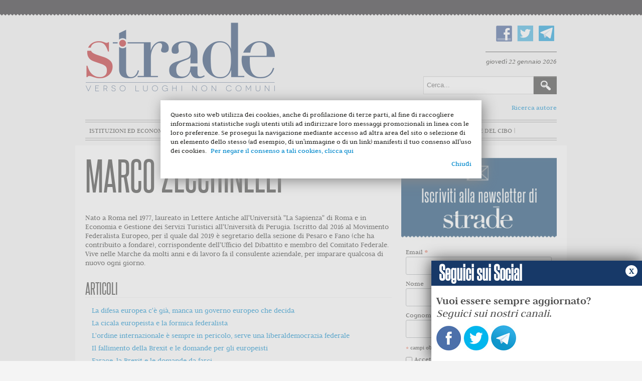

--- FILE ---
content_type: text/html; charset=utf-8
request_url: https://www.stradeonline.it/component/contact/contact/356
body_size: 10529
content:
	<!DOCTYPE html>
	<html xmlns="http://www.w3.org/1999/xhtml" xml:lang="it-it" lang="it-it" dir="ltr">
	<head>
		<meta name="viewport" content="width=device-width, initial-scale=1.0" />
			<base href="https://www.stradeonline.it/component/contact/contact/356" />
	<meta http-equiv="content-type" content="text/html; charset=utf-8" />
	<meta name="generator" content="Joomla! - Open Source Content Management" />
	<title>Strade - Strade</title>
	<link href="/templates/protostar/favicon.ico" rel="shortcut icon" type="image/vnd.microsoft.icon" />
	<link href="https://www.stradeonline.it/component/search/?id=356&amp;format=opensearch" rel="search" title="Vai Strade" type="application/opensearchdescription+xml" />
	<link href="/templates/protostar/css/template.css" rel="stylesheet" type="text/css" />
	<link href="/templates/protostar/js/bxslider.css" rel="stylesheet" type="text/css" />
	<script src="/media/jui/js/jquery.min.js" type="text/javascript"></script>
	<script src="/media/jui/js/jquery-noconflict.js" type="text/javascript"></script>
	<script src="/media/jui/js/jquery-migrate.min.js" type="text/javascript"></script>
	<script src="/media/jui/js/bootstrap.min.js" type="text/javascript"></script>
	<script src="/templates/protostar/js/template.js" type="text/javascript"></script>
	<script src="/templates/protostar/js/jquery.bxslider.min.js" type="text/javascript"></script>
	<script src="/templates/protostar/js/slider.js" type="text/javascript"></script>


					<meta property="og:title" content="Salviamo il voto europeo dal provincialismo  "/>
			<meta property="og:url" content="http://www.stradeonline.it/component/contact/contact/356" />
			<meta property="og:type" content="article"/>
			<meta property="og:image" content="http://www.stradeonline.it/images/logo_editoriale/logo_editoriale.jpeg" />
			<meta property="og:image:type" content="image/jpeg" />
			<meta property="og:description" content="È di pochi giorni fa la notizia che l’Alde, il partito liberal-democratico europeo, il primo febbraio sceglierà con una sorta di “mini-primaria” il suo leader per la campagna elettorale del maggio prossimo, nonché candidato alla presidenza della Commissione europea. I due candidati che si contenderanno la nomination sono l’ex premier belga Guy Verhofstadt e l’attuale commissario agli Affari economici (da noi ben noto come l’austero fustigatore dei conti pubblici venuto dal Nord), il finlandese Olli Rehn. Un solo nome, invece, per il Pse, che confermerà nei prossimi mesi come suo&nbsp;frontrunner&nbsp;- salvo sorprese dell’ultimo minuto - il tedesco Martin Schulz (conosciuto da noi per il memorabile siparietto nel quale Silvio Berlusconi, presentando a Strasburgo il semestre italiano di presidenza dell’Ue, gli diede del kapò).&nbsp;
" />	
			<meta property="fb:app_id" content="547291668769069" />
	
					<link href='https://fonts.googleapis.com/css?family=Open+Sans' rel='stylesheet' type='text/css' />
			<style type="text/css">
				h1,h2,h3,h4,h5,h6,.site-title {
					font-family: 'Open Sans', sans-serif;
				}
			</style>
				<link href="//cdn-images.mailchimp.com/embedcode/classic-10_7.css" rel="stylesheet" type="text/css">

		<style type="text/css">
			body.site{
				background-color: #f4f4f4			}
			a {
				color: #0088cc;
			}
			.navbar-inner, .nav-list > .active > a, .nav-list > .active > a:hover, .dropdown-menu li > a:hover, .dropdown-menu .active > a, .dropdown-menu .active > a:hover, .nav-pills > .active > a, .nav-pills > .active > a:hover,
			.btn-primary {
				background: #0088cc;
			}
			.navbar-inner {
				-moz-box-shadow: 0 1px 3px rgba(0, 0, 0, .25), inset 0 -1px 0 rgba(0, 0, 0, .1), inset 0 30px 10px rgba(0, 0, 0, .2);
				-webkit-box-shadow: 0 1px 3px rgba(0, 0, 0, .25), inset 0 -1px 0 rgba(0, 0, 0, .1), inset 0 30px 10px rgba(0, 0, 0, .2);
				box-shadow: 0 1px 3px rgba(0, 0, 0, .25), inset 0 -1px 0 rgba(0, 0, 0, .1), inset 0 30px 10px rgba(0, 0, 0, .2);
			}
		</style>
				<!--[if lt IE 9]>
			<script src="/media/jui/js/html5.js"></script>
			<link rel='stylesheet' id='twentytwelve-ie-css'  href='/templates/protostar/css/ie.css' type='text/css' media='all' />
		<![endif]-->
		<script>
			(function(i,s,o,g,r,a,m){i['GoogleAnalyticsObject']=r;i[r]=i[r]||function(){
			(i[r].q=i[r].q||[]).push(arguments)},i[r].l=1*new Date();a=s.createElement(o),
			m=s.getElementsByTagName(o)[0];a.async=1;a.src=g;m.parentNode.insertBefore(a,m)
			})(window,document,'script','//www.google-analytics.com/analytics.js','ga');
			ga('create', 'UA-44751875-1', 'stradeonline.it');
			ga('send', 'pageview');
		</script>

</head>
	<body class="site com_contact view-article no-layout no-task">
	<div id="fb-root"></div>
<script>(function(d, s, id) {
  var js, fjs = d.getElementsByTagName(s)[0];
  if (d.getElementById(id)) return;
  js = d.createElement(s); js.id = id;
  js.src = "//connect.facebook.net/it_IT/sdk.js#xfbml=1&version=v2.5&appId=547291668769069";
  fjs.parentNode.insertBefore(js, fjs);
}(document, 'script', 'facebook-jssdk'));</script>
		<!-- Header -->
		<header class="header" role="banner">
			<div class="header-inner clearfix container">
				<div class="top-head">
					<a class="brand pull-left" href="/">
						<img src="https://www.stradeonline.it/images/logo.png" alt="Strade" /> 					</a>
					<div class="header-search pull-right">
						

<div class="custom_social"  >
	<p><a href="https://www.facebook.com/stradeonline" target="_blank"><img src="/images/fb.png" alt="" /></a><a href="https://twitter.com/Strade_Magazine" target="_blank"><img src="/images/tw.png" alt="" /></a><a href="https://telegram.me/strade" target="_blank"><img src="/images/telegram.png" alt="telegram" /></a></p></div>

  <div id="date">
				   giovedì 22 gennaio 2026          			</div>
<div class="searchcerca">
    <form action="/component/contact/" method="post" class="form-inline">
    		<label for="mod-search-searchword" class="element-invisible">Cerca...</label> <input name="searchword" id="mod-search-searchword" maxlength="200"  class="inputbox search-query" type="text" size="20" value="Cerca..."  onblur="if (this.value=='') this.value='Cerca...';" onfocus="if (this.value=='Cerca...') this.value='';" /> <input type="image" value="Cerca" class="button" src="/images/searchButton.gif" onclick="this.form.searchword.focus();"/>    	<input type="hidden" name="task" value="search" />
    	<input type="hidden" name="option" value="com_search" />
    	<input type="hidden" name="Itemid" value="" />
    </form>
</div>

						<a href="/archivio-autori" style="float:right" class="ricarcaautore">Ricerca autore</a>
					</div>
				</div>
				<nav class="navigation" role="navigation">
							<div class="moduletable_menu">
						<ul class="nav menu">
<li class="item-101 default current active"><a href="/" >Home</a></li><li class="item-102"><a href="/istituzioni-ed-economia" >Istituzioni ed economia</a></li><li class="item-103"><a href="/innovazione-e-mercato" >Innovazione e mercato</a></li><li class="item-104"><a href="/scienza-e-razionalita" >Scienza e razionalità</a></li><li class="item-105"><a href="/diritto-e-liberta" >Diritto e libertà</a></li><li class="item-106"><a href="/terza-pagina" >Terza pagina</a></li><li class="item-170"><a href="/stradedelcibo" class="_stradedelcibo">Strade del Cibo</a></li></ul>
		</div>
	
				</nav>
			</div>
		</header>
		<!-- Body -->
		<div class="body">
			<div class="container">
											<div class="moduletable">
						



		</div>
	
								<div class="row-fluid">
															
					
						<main id="content" role="main" class="span12">
							<!-- Begin Content -->
														<div id="system-message-container">
	</div>

							
							<div class="contact">
				<div class="page-header">
			<h2>
								<span class="contact-name">Marco Zecchinelli</span>
			</h2>
		</div>
				
						
 		
					
	


	
	
	
		
	
				

		
					
	
	
								
		<div class="contact-miscinfo">

		<p>Nato a Roma nel 1977, laureato in Lettere Antiche all'Universit&agrave; "La Sapienza" di Roma e in Economia e Gestione dei Servizi Turistici all'Universit&agrave; di Perugia. Iscritto dal 2016 al Movimento Federalista Europeo, per il quale dal 2019 &egrave; segretario della sezione di Pesaro e Fano (che ha contribuito a fondare), corrispondente dell'Ufficio del Dibattito e membro del Comitato Federale. Vive nelle Marche da molti anni e di lavoro fa il consulente aziendale, per imparare qualcosa di nuovo ogni giorno.</p>
		</div>

				
	

	
									<h3>Articoli</h3>		
		<div class="contact-articles">
	<ul class="nav nav-tabs nav-stacked">
					<li>				<a href="/istituzioni-ed-economia/4871-la-difesa-europea-manca-obiettivo-impossibile-senza-un-vero-governo">La difesa europea c'è già, manca un governo europeo che decida</a>
							</li>
					<li>				<a href="/istituzioni-ed-economia/4831-la-cicala-europeista-e-la-formica-federalista">La cicala europeista e la formica federalista </a>
							</li>
					<li>				<a href="/istituzioni-ed-economia/4797-l-ordine-internazionale-e-sempre-in-pericolo-serve-una-liberaldemocrazia-federale">L'ordine internazionale è sempre in pericolo, serve una liberaldemocrazia federale</a>
							</li>
					<li>				<a href="/istituzioni-ed-economia/4788-l-fallimento-della-brexit-e-le-domande-per-gli-europeisti">Il fallimento della Brexit e le domande per gli europeisti</a>
							</li>
					<li>				<a href="/istituzioni-ed-economia/4783-farage-la-brexit-e-le-domande">Farage, la Brexit e le domande da farci</a>
							</li>
					<li>				<a href="/istituzioni-ed-economia/4761-erdogan-e-noi-e-un-problema-se-vince-ma-anche-se-perde">Erdogan e noi. È un problema se vince, ma anche se perde</a>
							</li>
					<li>				<a href="/istituzioni-ed-economia/4757-progetto-europeo-soldi-europei">Progetto e soldi europei. L'attuazione del PNRR non è un problema dell'Italia, ma dell’Ue</a>
							</li>
					<li>				<a href="/istituzioni-ed-economia/4753-riflessioni-per-prendere-sul-serio-il-processo-a-putin">Riflessioni per prendere sul serio il processo a Putin</a>
							</li>
					<li>				<a href="/istituzioni-ed-economia/4723-il-federalismo-necessario-europa-e-occidente-alla-prova-della-realta">Il federalismo necessario. Europa e Occidente alla prova della realtà</a>
							</li>
					<li>				<a href="/istituzioni-ed-economia/4651-modello-orban-non-orbace">Non orbace, ma Orban. È questa la strategia di Meloni?</a>
							</li>
					<li>				<a href="/istituzioni-ed-economia/4602-spese-militari-e-difesa-europea-conte-ha-torto-ma-draghi-non-ha-ragione">Spese militari e difesa europea. Conte ha torto, ma Draghi non ha ragione</a>
							</li>
					<li>				<a href="/diritto-e-liberta/4586-il-prezzo-della-pace">Il prezzo della pace</a>
							</li>
					<li>				<a href="/diritto-e-liberta/4580-in-ucraina-entrano-in-crisi-anche-le-idee-sbagliate-di-un-occidente-rinunciatario">In Ucraina entrano in crisi anche le idee sbagliate di un Occidente rinunciatario</a>
							</li>
					<li>				<a href="/istituzioni-ed-economia/4535-o-la-borsa-o-la-vita-l-europa-unita-e-le-bugie-dei-governi">O la borsa, o la vita! L'Europa unita e le bugie dei governi</a>
							</li>
					<li>				<a href="/istituzioni-ed-economia/4503-storytelling-e-politica-come-raccontarsela-senza-capirla">Storytelling e politica. Come raccontarsela senza capirla</a>
							</li>
					<li>				<a href="/istituzioni-ed-economia/4438-il-flop-dei-top-la-vicenda-della-superlega-e-una-lezione-preziosa">Il flop dei top. La vicenda della Superlega è una lezione preziosa</a>
							</li>
					<li>				<a href="/diritto-e-liberta/4416-una-rosa-e-una-rosa-e-una-rosa-oppure-no">'Una rosa è una rosa è una rosa'. Oppure no?</a>
							</li>
					<li>				<a href="/diritto-e-liberta/4402-saper-cogliere-l-attimo-fuggente-il-manifesto-di-ventotene-e-ancora-attuale">'Saper cogliere l'attimo fuggente'. Il Manifesto di Ventotene è ancora attuale?</a>
							</li>
					<li>				<a href="/diritto-e-liberta/4370-twitter-vs-trump-chi-governa-l-agora-digitale">Twitter vs Trump. Chi governa l’agorà digitale?</a>
							</li>
					<li>				<a href="/diritto-e-liberta/4319-la-nostalgia-del-futuro">La nostalgia del futuro</a>
							</li>
					<li>				<a href="/istituzioni-ed-economia/4310-mes-si-mes-no-mes-per-cosa">Mes sì, Mes no. Mes per cosa?</a>
							</li>
					<li>				<a href="/istituzioni-ed-economia/4301-orami-grillo-conta-piu-per-i-suoi-avversari-che-per-i-grillini">Orami Grillo conta più per i suoi avversari che per i 'grillini'</a>
							</li>
					<li>				<a href="/istituzioni-ed-economia/4289-un-appello-europeista-per-il-no-parla-sandro-gozi">Un appello europeista per il No. Parla Sandro Gozi</a>
							</li>
					<li>				<a href="/istituzioni-ed-economia/4283-una-riforma-monca-neppure-per-i-sostenitori-del-si-basta-il-si-2">Una riforma monca. Neppure per i sostenitori del Sì basta il Sì</a>
							</li>
					<li>				<a href="/istituzioni-ed-economia/4280-che-coraggio-a-votare-si">Che coraggio, a votare Sì</a>
							</li>
					<li>				<a href="/diritto-e-liberta/4268-salvini-javert-si-parva-licet">Salvini-Javert (si parva licet)</a>
							</li>
					<li>				<a href="/istituzioni-ed-economia/4228-cambiare-la-testa-non-solo-il-governo-l-italia-non-si-salva-dall-esterno">Cambiare la testa, non solo il Governo. L’Italia non si salva ‘dall’esterno’</a>
							</li>
					<li>				<a href="/diritto-e-liberta/4168-ritratto-del-nazionalista-inconsapevole">Ritratto del nazionalista inconsapevole</a>
							</li>
					<li>				<a href="/istituzioni-ed-economia/4159-il-default-delle-classi-dirigenti-non-pesa-l-in-competenza-ma-l-ir-resposnabilita">Il default delle classi dirigenti. Non pesa l’(in)competenza, ma l’(ir)responsabilità</a>
							</li>
					<li>				<a href="/diritto-e-liberta/4125-a-chi-e-a-cosa-serve-un-europa-svuotata">A chi e a cosa serve un’Europa svuotata? </a>
							</li>
					<li>				<a href="/istituzioni-ed-economia/4117-se-gli-italiani-odiano-il-lavoro-il-problema-e-anche-il-lavoro">Se gli italiani odiano il lavoro, il problema è anche il lavoro</a>
							</li>
					<li>				<a href="/istituzioni-ed-economia/4104-l-addio-ai-britannici-alla-presenza-della-segre-dimostra-che-l-europa-esiste-davvero">L’addio ai britannici alla presenza della Segre dimostra che l’Europa esiste davvero</a>
							</li>
					<li>				<a href="/diritto-e-liberta/4063-la-crisi-della-politica-e-la-sindrome-di-agilulfo"> La crisi della politica e la sindrome di Agilulfo</a>
							</li>
					<li>				<a href="/istituzioni-ed-economia/3998-conte-bis-o-no-un-governo-senza-idee-e-un-illusione">Conte-bis o no, un Governo senza idee è un’illusione</a>
							</li>
					<li>				<a href="/istituzioni-ed-economia/3986-e-se-non-ci-fosse-un-commissario-ue-italiano-potrebbe-essere-una-buona-cosa">E se non ci fosse un commissario Ue italiano? Potrebbe essere una buona cosa</a>
							</li>
					<li>				<a href="/istituzioni-ed-economia/3972-ora-johnson-ma-un-equivoco-continua-ad-aggirarsi-per-l-europa-il-remain">Ora Johnson. Ma un equivoco continua ad aggirarsi per l'Europa: il Remain</a>
							</li>
					<li>				<a href="/terza-pagina/3962-lascia-o-raddoppia-i-leader-politici-e-il-rilancio-continuo">Lascia o raddoppia? I leader politici e il rilancio continuo </a>
							</li>
					<li>				<a href="/istituzioni-ed-economia/3951-i-dolori-del-giovane-morisi-i-limiti-del-marketing-politico-digitale">"I dolori del giovane Morisi". I limiti del marketing politico digitale</a>
							</li>
					<li>				<a href="/terza-pagina/3942-da-omero-a-game-of-thrones-l-epica-racconta-sempre-la-politica">Da Omero a Game of Thrones: l’epica racconta sempre la politica</a>
							</li>
					<li>				<a href="/istituzioni-ed-economia/3927-salvini-il-consenso-e-il-tetto-di-cristallo-del-30-per-cento">Salvini, il consenso e il tetto di cristallo del 30 per cento</a>
							</li>
			</ul>
</div>

				
	
	

		</div>

														<!-- End Content -->
						</main>
													<div id="aside" class="span3">
								<!-- Begin Right Sidebar -->
										<div class="moduletable_indice">
						



		</div>
			<div class="moduletable">
						
<div id="mc_embed_signup">
<img src="/templates/protostar/img/testatina.jpg" alt="Iscriviti alla newsletter di Strade" />
<form action="//stradeonline.us13.list-manage.com/subscribe/post?u=bb39543a8fbedb8b3388c3088&amp;id=b58c8eb7ea" method="post" id="mc-embedded-subscribe-form" name="mc-embedded-subscribe-form" class="validate" target="_blank" novalidate>
    <div id="mc_embed_signup_scroll">
	

<div class="mc-field-group">
	<label for="mce-EMAIL">Email  <span class="asterisk">*</span>
</label>
	<input type="email" value="" name="EMAIL" class="required email" id="mce-EMAIL">
</div>
<div class="mc-field-group">
	<label for="mce-FNAME">Nome </label>
	<input type="text" value="" name="FNAME" class="" id="mce-FNAME">
</div>
<div class="mc-field-group">
	<label for="mce-LNAME">Cognome </label>
	<input type="text" value="" name="LNAME" class="" id="mce-LNAME">
</div>
<div class="indicates-required"><span class="asterisk">*</span> campi obbligatori</div>
<div class="mc-field-group input-group">
    <ul><li><input type="checkbox" value="1"  class="required" name="group[2613][1]" id="mce-group[2613]-2613-0"><label for="mce-group[2613]-2613-0">Accetto<span class="asterisk">*</span> <a href="http://www.stradeonline.it/policy-privacy">l'informativa della privacy</a></label></li>
</ul>
</div>
	<div id="mce-responses" class="clear">
		<div class="response" id="mce-error-response" style="display:none"></div>
		<div class="response" id="mce-success-response" style="display:none"></div>
	</div>    <!-- real people should not fill this in and expect good things - do not remove this or risk form bot signups-->
    <div style="position: absolute; left: -5000px;" aria-hidden="true"><input type="text" name="b_bb39543a8fbedb8b3388c3088_b58c8eb7ea" tabindex="-1" value=""></div>
    <div class="clear"><input type="submit" value="iscrivimi" name="subscribe" id="mc-embedded-subscribe" class="button"></div>
    </div>
</form>
</div>
<script type='text/javascript' src='//s3.amazonaws.com/downloads.mailchimp.com/js/mc-validate.js'></script><script type='text/javascript'>(function($) {window.fnames = new Array(); window.ftypes = new Array();fnames[0]='EMAIL';ftypes[0]='email';fnames[1]='FNAME';ftypes[1]='text';fnames[2]='LNAME';ftypes[2]='text'; /*
 * Translated default messages for the $ validation plugin.
 * Locale: IT
 */
$.extend($.validator.messages, {
       required: "Campo obbligatorio.",
       remote: "Controlla questo campo.",
       email: "Inserisci un indirizzo email valido.",
       url: "Inserisci un indirizzo web valido.",
       date: "Inserisci una data valida.",
       dateISO: "Inserisci una data valida (ISO).",
       number: "Inserisci un numero valido.",
       digits: "Inserisci solo numeri.",
       creditcard: "Inserisci un numero di carta di credito valido.",
       equalTo: "Il valore non corrisponde.",
       accept: "Inserisci un valore con un&apos;estensione valida.",
       maxlength: $.validator.format("Non inserire pi&ugrave; di {0} caratteri."),
       minlength: $.validator.format("Inserisci almeno {0} caratteri."),
       rangelength: $.validator.format("Inserisci un valore compreso tra {0} e {1} caratteri."),
       range: $.validator.format("Inserisci un valore compreso tra {0} e {1}."),
       max: $.validator.format("Inserisci un valore minore o uguale a {0}."),
       min: $.validator.format("Inserisci un valore maggiore o uguale a {0}.")
});}(jQuery));var $mcj = jQuery.noConflict(true);</script>
<!--End mc_embed_signup-->		</div>
			<div class="moduletable_facebook">
						<div class="fb_module">
<h3><span>Trovaci su</span> FACEBOOK</h3>

<iframe src="//www.facebook.com/plugins/likebox.php?href=https%3A%2F%2Fwww.facebook.com%2Fstradeonline&amp;width=292&amp;height=258&amp;colorscheme=light&amp;show_faces=true&amp;header=false&amp;stream=false&amp;show_border=false&amp;appId=163394913811389" scrolling="no" frameborder="0" style="border:none; overflow:hidden; width:292px; height:258px;" allowTransparency="true"></iframe>
</div>		</div>
			<div class="moduletable">
						

<div class="custom"  >
	<div style="margin-bottom:20px"><script src="http://www.brunoleoni.it/debito/pd_s.js"  type="text/javascript"></script></div></div>
		</div>
	
								<!-- End Right Sidebar -->
							</div>
													<div class="bottomContent">
																	<div class="moduletable">
						

<div class="custom"  >
	<p><a href="http://www.publicpolicy.it" target="_blank"><img style="display: block; margin-left: auto; margin-right: auto;" src="/images/banners/public_policy_definitivo.jpg" alt="" /></a></p></div>
		</div>
	
														</div>
																<div class="visualClear"><!-- --></div>
				</div><!--row-fluid-->
				<div class="visualClear"><!-- --></div>
			</div><!--container-->
			<footer class="footer" role="contentinfo">				<div class="container">
							<div class="moduletable_logopiede">
						

<div class="custom_logopiede"  >
	<p><img src="/images/logopiede.png" alt="Strade" /></p>
<p>stradeonline.it - Testata registrata presso il Tribunale di Roma, n. 81/2015<br /> &egrave; una iniziativa editoriale di<br /> Strade Soc. Editoriale S.r.l.<br /> redazione[at]stradeonline.it<br /><br />Direttore responsabile Carmelo Palma</p></div>
		</div>
			<div class="moduletable_tematiche">
							<h3>Categorie</h3>
						<ul class="nav menu">
<li class="item-140"><a href="/editoriale" class="istituzioni-ed-economia">Editoriale</a></li><li class="item-134"><a href="/monografica" class="monografica">Monografica</a></li><li class="item-118"><a href="/istituzioni-ed-economia" class="istituzioni-ed-economia">Istituzioni ed economia</a></li><li class="item-119"><a href="/innovazione-e-mercato" class="innovazione-e-mercato">Innovazione e mercato</a></li><li class="item-120"><a href="/scienza-e-razionalita" class="scienza-e-razionalita">Scienza e razionalità</a></li><li class="item-121"><a href="/diritto-e-liberta" class="diritto-e-liberta">Diritto e libertà</a></li><li class="item-122"><a href="/terza-pagina" class="terza-pagina">Terza pagina</a></li></ul>
		</div>
			<div class="moduletable_menupiede">
							<h3>Informazioni</h3>
						<ul class="nav menu">
<li class="item-123"><a href="/chi-siamo" >Chi siamo</a></li><li class="item-125"><a href="/pubblicita" >Pubblicità</a></li><li class="item-160"><a href="/policy-privacy" >Privacy Policy</a></li></ul>
		</div>
			<div class="moduletable_menupiede">
							<h3>Seguici Su</h3>
						<ul class="nav menu">
<li class="item-129"><a href="https://www.facebook.com/stradeonline?fref=ts" target="_blank"><img src="/images/fb.png" alt="Facebook" /><span class="image-title">Facebook</span></a></li><li class="item-130"><a href="https://twitter.com/Strade_Magazine" target="_blank"><img src="/images/tw.png" alt="Twitter" /><span class="image-title">Twitter</span></a></li><li class="item-144"><a href="http://www.stradeonline.it/?format=feed&amp;type=rss" target="_blank"><img src="/images/RSS.png" alt="Feed Rss" /><span class="image-title">Feed Rss</span></a></li></ul>
		</div>
			<div class="moduletable_firma">
						

<div class="custom_firma"  >
	<div class="credit">Powered by<a target="_blank" href="http://www.dotmedia.it"><img src="/templates/protostar/img/dotmedia.png" alt="Dotmedia"></a></div></div>
		</div>
	
					<!--p class="pull-right"><a href="#top" id="back-top"></a></p-->
				</div>
				<script src="/templates/protostar/js/cookiechoices.js" type="text/javascript"></script>
				<script type="text/javascript">
				var $=jQuery;
				$(document.body).ready(function(){
					function showCookieChoice(event) {
						if(mobileCheck()) {
							cookieChoices.showCookieConsentBar(
								'Questo sito web utilizza dei cookies, anche di profilazione di terze parti, al fine di raccogliere informazioni statistiche sugli utenti utili ad indirizzare loro messaggi promozionali in linea con le loro preferenze. Se prosegui la navigazione mediante accesso ad altra area del sito o selezione di un elemento dello stesso (ad esempio, di un\'immagine o di un link) manifesti il tuo consenso all\'uso dei cookies.',
								'Chiudi',
								'Per negare il consenso a tali cookies, clicca qui',
								'https://www.stradeonline.it/policy-privacy'
							);
							$("#cookieChoiceInfo").css({
								'width':$(window).width(),
								'padding':'5px 10px',
								'box-sizing':'border-box'
							});
						} else {
							cookieChoices.showCookieConsentDialog(
								'Questo sito web utilizza dei cookies, anche di profilazione di terze parti, al fine di raccogliere informazioni statistiche sugli utenti utili ad indirizzare loro messaggi promozionali in linea con le loro preferenze. Se prosegui la navigazione mediante accesso ad altra area del sito o selezione di un elemento dello stesso (ad esempio, di un\'immagine o di un link) manifesti il tuo consenso all\'uso dei cookies.',
								'Chiudi',
								'Per negare il consenso a tali cookies, clicca qui',
								'https://www.stradeonline.it/policy-privacy'
							);
						}
						
					}
					
					showCookieChoice();
					
					if($("#cookieChoiceInfo").length>0) {
						var _ccDiv=$("#cookieChoiceInfo div div"),
							_wWidth=$(window).width();
						
						if(_ccDiv.is(":visible")) {
							_ccDiv.addClass('cookie-choice-div');
							$(document).on('click',function(event){
								var _target=$(event.target),
									_ctarget=$(event.currentTarget);
								if(_ccDiv.is(':visible')) {
									var _div=_ccDiv,
										_btn=$("#cookieChoiceDismiss");
									if(
										_div[0]==event.target ||
										$.contains(_div[0], event.target)
									) {
										if(!event.target==_btn[0]) {
											console.log('not clicked');
										}
									} else {
										_btn.trigger('click');
									}
								}
							});
						}
						$("#cookieChoiceInfo a").on('click',function(){
							saveUserAgent();
						});
					}
					
					function saveUserAgent(){
						var parser = new UAParser(),
							uaResult=parser.getResult(),
							options= {
								saveCookie: true,
								browser: navigator.userAgent,
								cookie_answer: getCookie("displayCookieConsent")
							};
						$.ajax({
							url:window.location.href,
							type:'post',
							data: options,
							success:function(result){
								console.log(result);
							}
						});
					}
					
					function getCookie(name) {
						var value = "; " + document.cookie,
							parts = value.split("; " + name + "=");
						if (parts.length == 2) return parts.pop().split(";").shift();
					}
					
					
					function mobileCheck() {
						var check = false;
						(function(a){if(/(android|bb\d+|meego).+mobile|avantgo|bada\/|blackberry|blazer|compal|elaine|fennec|hiptop|iemobile|ip(hone|od)|iris|kindle|lge |maemo|midp|mmp|mobile.+firefox|netfront|opera m(ob|in)i|palm( os)?|phone|p(ixi|re)\/|plucker|pocket|psp|series(4|6)0|symbian|treo|up\.(browser|link)|vodafone|wap|windows ce|xda|xiino/i.test(a)||/1207|6310|6590|3gso|4thp|50[1-6]i|770s|802s|a wa|abac|ac(er|oo|s\-)|ai(ko|rn)|al(av|ca|co)|amoi|an(ex|ny|yw)|aptu|ar(ch|go)|as(te|us)|attw|au(di|\-m|r |s )|avan|be(ck|ll|nq)|bi(lb|rd)|bl(ac|az)|br(e|v)w|bumb|bw\-(n|u)|c55\/|capi|ccwa|cdm\-|cell|chtm|cldc|cmd\-|co(mp|nd)|craw|da(it|ll|ng)|dbte|dc\-s|devi|dica|dmob|do(c|p)o|ds(12|\-d)|el(49|ai)|em(l2|ul)|er(ic|k0)|esl8|ez([4-7]0|os|wa|ze)|fetc|fly(\-|_)|g1 u|g560|gene|gf\-5|g\-mo|go(\.w|od)|gr(ad|un)|haie|hcit|hd\-(m|p|t)|hei\-|hi(pt|ta)|hp( i|ip)|hs\-c|ht(c(\-| |_|a|g|p|s|t)|tp)|hu(aw|tc)|i\-(20|go|ma)|i230|iac( |\-|\/)|ibro|idea|ig01|ikom|im1k|inno|ipaq|iris|ja(t|v)a|jbro|jemu|jigs|kddi|keji|kgt( |\/)|klon|kpt |kwc\-|kyo(c|k)|le(no|xi)|lg( g|\/(k|l|u)|50|54|\-[a-w])|libw|lynx|m1\-w|m3ga|m50\/|ma(te|ui|xo)|mc(01|21|ca)|m\-cr|me(rc|ri)|mi(o8|oa|ts)|mmef|mo(01|02|bi|de|do|t(\-| |o|v)|zz)|mt(50|p1|v )|mwbp|mywa|n10[0-2]|n20[2-3]|n30(0|2)|n50(0|2|5)|n7(0(0|1)|10)|ne((c|m)\-|on|tf|wf|wg|wt)|nok(6|i)|nzph|o2im|op(ti|wv)|oran|owg1|p800|pan(a|d|t)|pdxg|pg(13|\-([1-8]|c))|phil|pire|pl(ay|uc)|pn\-2|po(ck|rt|se)|prox|psio|pt\-g|qa\-a|qc(07|12|21|32|60|\-[2-7]|i\-)|qtek|r380|r600|raks|rim9|ro(ve|zo)|s55\/|sa(ge|ma|mm|ms|ny|va)|sc(01|h\-|oo|p\-)|sdk\/|se(c(\-|0|1)|47|mc|nd|ri)|sgh\-|shar|sie(\-|m)|sk\-0|sl(45|id)|sm(al|ar|b3|it|t5)|so(ft|ny)|sp(01|h\-|v\-|v )|sy(01|mb)|t2(18|50)|t6(00|10|18)|ta(gt|lk)|tcl\-|tdg\-|tel(i|m)|tim\-|t\-mo|to(pl|sh)|ts(70|m\-|m3|m5)|tx\-9|up(\.b|g1|si)|utst|v400|v750|veri|vi(rg|te)|vk(40|5[0-3]|\-v)|vm40|voda|vulc|vx(52|53|60|61|70|80|81|83|85|98)|w3c(\-| )|webc|whit|wi(g |nc|nw)|wmlb|wonu|x700|yas\-|your|zeto|zte\-/i.test(a.substr(0,4)))check = true})(navigator.userAgent||navigator.vendor||window.opera);
						return check;
					}
					
				});
				</script>
			</footer>
		</div><!--body> -->
				<section class="stPopover" data-popover="social">
			<h2>
				&nbsp;Seguici sui Social
			</h2>
			<div class="simpleForm">
				<br>
				<p>
					<strong>Vuoi essere sempre aggiornato?</strong><br /> <i>Seguici sui nostri canali</i>.
				</p>
				<div class="customsocial">
					<p>
						<a href="https://www.facebook.com/stradeonline" target="_blank"><img src="https://www.stradeonline.it/templates/protostar/img/facebook-strade.jpg" alt="Facebook"></a>
						<a href="https://twitter.com/Strade_Magazine" target="_blank"><img src="https://www.stradeonline.it/templates/protostar/img/twitter-strade.jpg" alt="Twitter"></a>
						<a href="https://telegram.me/strade" target="_blank"><img src="https://www.stradeonline.it/templates/protostar/img/telegram-strade.jpg" alt="Telegram"></a>
					</p>
				</div>
		
			</div>
		<a href="#" class="stPopoverCloser">x</a>
		</section>
		
		<!-- Footer -->
		
	</body>
	</html>
